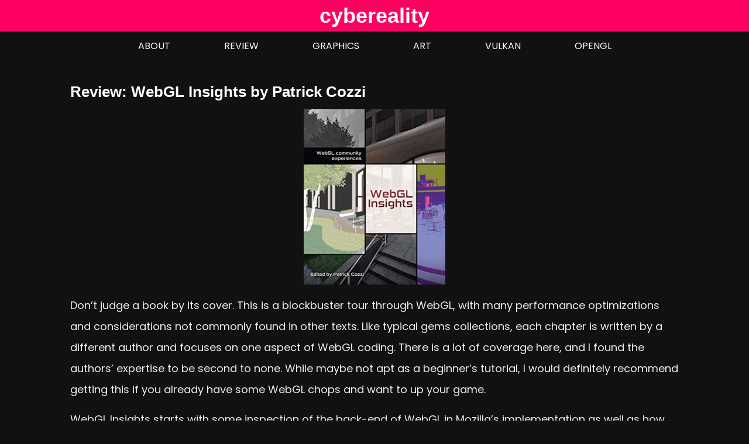

--- FILE ---
content_type: text/html; charset=UTF-8
request_url: https://cybereality.com/review-webgl-insights-by-patrick-cozzi/
body_size: 14461
content:
<!doctype html>
<html lang="en-US">
<head>
    <meta charset="UTF-8">
    <meta name="viewport" content="width=device-width, initial-scale=1">
    <link rel="profile" href="https://gmpg.org/xfn/11">
	
	<link rel="icon" type="image/png" href="/favicon-96x96.png" sizes="96x96" />
	<link rel="icon" type="image/svg+xml" href="/favicon.svg" />
	<link rel="shortcut icon" href="/favicon.ico" />
	<link rel="apple-touch-icon" sizes="180x180" href="/apple-touch-icon.png" />
	<meta name="apple-mobile-web-app-title" content="cybereality" />
	<link rel="manifest" href="/site.webmanifest" />

    <meta name='robots' content='index, follow, max-image-preview:large, max-snippet:-1, max-video-preview:-1' />

	<!-- This site is optimized with the Yoast SEO Premium plugin v26.5 (Yoast SEO v26.8) - https://yoast.com/product/yoast-seo-premium-wordpress/ -->
	<title>Review: WebGL Insights by Patrick Cozzi &#187; cybereality</title>
	<link rel="canonical" href="https://cybereality.com/review-webgl-insights-by-patrick-cozzi/" />
	<meta property="og:locale" content="en_US" />
	<meta property="og:type" content="article" />
	<meta property="og:title" content="Review: WebGL Insights by Patrick Cozzi" />
	<meta property="og:description" content="Don&#8217;t judge a book by its cover. This is a blockbuster tour through WebGL, with many performance optimizations and considerations not commonly found in other texts. Like typical gems collections, each chapter is written by a different author and focuses on one aspect of WebGL coding. There is" />
	<meta property="og:url" content="https://cybereality.com/review-webgl-insights-by-patrick-cozzi/" />
	<meta property="og:site_name" content="cybereality" />
	<meta property="article:published_time" content="2019-03-28T03:22:42+00:00" />
	<meta property="article:modified_time" content="2024-01-03T22:40:05+00:00" />
	<meta property="og:image" content="https://cybereality.com/wp-content/uploads/2019/03/WebGL_Insights_220.jpg" />
	<meta property="og:image:width" content="178" />
	<meta property="og:image:height" content="220" />
	<meta property="og:image:type" content="image/jpeg" />
	<meta name="author" content="cybereality" />
	<meta name="twitter:card" content="summary_large_image" />
	<meta name="twitter:label1" content="Written by" />
	<meta name="twitter:data1" content="cybereality" />
	<meta name="twitter:label2" content="Est. reading time" />
	<meta name="twitter:data2" content="2 minutes" />
	<script type="application/ld+json" class="yoast-schema-graph">{"@context":"https://schema.org","@graph":[{"@type":"Article","@id":"https://cybereality.com/review-webgl-insights-by-patrick-cozzi/#article","isPartOf":{"@id":"https://cybereality.com/review-webgl-insights-by-patrick-cozzi/"},"author":{"name":"cybereality","@id":"https://cybereality.com/#/schema/person/423a5cefc5e1c96c0f6781c3022cab48"},"headline":"Review: WebGL Insights by Patrick Cozzi","datePublished":"2019-03-28T03:22:42+00:00","dateModified":"2024-01-03T22:40:05+00:00","mainEntityOfPage":{"@id":"https://cybereality.com/review-webgl-insights-by-patrick-cozzi/"},"wordCount":255,"commentCount":0,"publisher":{"@id":"https://cybereality.com/#/schema/person/423a5cefc5e1c96c0f6781c3022cab48"},"image":{"@id":"https://cybereality.com/review-webgl-insights-by-patrick-cozzi/#primaryimage"},"thumbnailUrl":"https://cybereality.com/wp-content/uploads/2019/03/WebGL_Insights_220.jpg","articleSection":["Graphics","JavaScript","OpenGL","Review"],"inLanguage":"en-US"},{"@type":"WebPage","@id":"https://cybereality.com/review-webgl-insights-by-patrick-cozzi/","url":"https://cybereality.com/review-webgl-insights-by-patrick-cozzi/","name":"Review: WebGL Insights by Patrick Cozzi &#187; cybereality","isPartOf":{"@id":"https://cybereality.com/#website"},"primaryImageOfPage":{"@id":"https://cybereality.com/review-webgl-insights-by-patrick-cozzi/#primaryimage"},"image":{"@id":"https://cybereality.com/review-webgl-insights-by-patrick-cozzi/#primaryimage"},"thumbnailUrl":"https://cybereality.com/wp-content/uploads/2019/03/WebGL_Insights_220.jpg","datePublished":"2019-03-28T03:22:42+00:00","dateModified":"2024-01-03T22:40:05+00:00","breadcrumb":{"@id":"https://cybereality.com/review-webgl-insights-by-patrick-cozzi/#breadcrumb"},"inLanguage":"en-US","potentialAction":[{"@type":"ReadAction","target":["https://cybereality.com/review-webgl-insights-by-patrick-cozzi/"]}]},{"@type":"ImageObject","inLanguage":"en-US","@id":"https://cybereality.com/review-webgl-insights-by-patrick-cozzi/#primaryimage","url":"https://cybereality.com/wp-content/uploads/2019/03/WebGL_Insights_220.jpg","contentUrl":"https://cybereality.com/wp-content/uploads/2019/03/WebGL_Insights_220.jpg","width":178,"height":220},{"@type":"BreadcrumbList","@id":"https://cybereality.com/review-webgl-insights-by-patrick-cozzi/#breadcrumb","itemListElement":[{"@type":"ListItem","position":1,"name":"Home","item":"https://cybereality.com/"},{"@type":"ListItem","position":2,"name":"Review: WebGL Insights by Patrick Cozzi"}]},{"@type":"WebSite","@id":"https://cybereality.com/#website","url":"https://cybereality.com/","name":"cybereality","description":"the matrix was a documentary","publisher":{"@id":"https://cybereality.com/#/schema/person/423a5cefc5e1c96c0f6781c3022cab48"},"potentialAction":[{"@type":"SearchAction","target":{"@type":"EntryPoint","urlTemplate":"https://cybereality.com/?s={search_term_string}"},"query-input":{"@type":"PropertyValueSpecification","valueRequired":true,"valueName":"search_term_string"}}],"inLanguage":"en-US"},{"@type":["Person","Organization"],"@id":"https://cybereality.com/#/schema/person/423a5cefc5e1c96c0f6781c3022cab48","name":"cybereality","image":{"@type":"ImageObject","inLanguage":"en-US","@id":"https://cybereality.com/#/schema/person/image/","url":"https://cybereality.com/wp-content/uploads/2024/12/Look_Aside_512.png","contentUrl":"https://cybereality.com/wp-content/uploads/2024/12/Look_Aside_512.png","width":512,"height":512,"caption":"cybereality"},"logo":{"@id":"https://cybereality.com/#/schema/person/image/"},"url":"https://cybereality.com/author/cybereality/"}]}</script>
	<!-- / Yoast SEO Premium plugin. -->


<link rel='dns-prefetch' href='//fonts.googleapis.com' />
<link rel="alternate" type="application/rss+xml" title="cybereality &raquo; Feed" href="https://cybereality.com/feed/" />
<link rel="alternate" title="oEmbed (JSON)" type="application/json+oembed" href="https://cybereality.com/wp-json/oembed/1.0/embed?url=https%3A%2F%2Fcybereality.com%2Freview-webgl-insights-by-patrick-cozzi%2F" />
<link rel="alternate" title="oEmbed (XML)" type="text/xml+oembed" href="https://cybereality.com/wp-json/oembed/1.0/embed?url=https%3A%2F%2Fcybereality.com%2Freview-webgl-insights-by-patrick-cozzi%2F&#038;format=xml" />
		<!-- This site uses the Google Analytics by MonsterInsights plugin v9.11.1 - Using Analytics tracking - https://www.monsterinsights.com/ -->
							<script src="//www.googletagmanager.com/gtag/js?id=G-TC6Y18S31X"  data-cfasync="false" data-wpfc-render="false" type="text/javascript" async></script>
			<script data-cfasync="false" data-wpfc-render="false" type="text/javascript">
				var mi_version = '9.11.1';
				var mi_track_user = true;
				var mi_no_track_reason = '';
								var MonsterInsightsDefaultLocations = {"page_location":"https:\/\/cybereality.com\/review-webgl-insights-by-patrick-cozzi\/"};
								if ( typeof MonsterInsightsPrivacyGuardFilter === 'function' ) {
					var MonsterInsightsLocations = (typeof MonsterInsightsExcludeQuery === 'object') ? MonsterInsightsPrivacyGuardFilter( MonsterInsightsExcludeQuery ) : MonsterInsightsPrivacyGuardFilter( MonsterInsightsDefaultLocations );
				} else {
					var MonsterInsightsLocations = (typeof MonsterInsightsExcludeQuery === 'object') ? MonsterInsightsExcludeQuery : MonsterInsightsDefaultLocations;
				}

								var disableStrs = [
										'ga-disable-G-TC6Y18S31X',
									];

				/* Function to detect opted out users */
				function __gtagTrackerIsOptedOut() {
					for (var index = 0; index < disableStrs.length; index++) {
						if (document.cookie.indexOf(disableStrs[index] + '=true') > -1) {
							return true;
						}
					}

					return false;
				}

				/* Disable tracking if the opt-out cookie exists. */
				if (__gtagTrackerIsOptedOut()) {
					for (var index = 0; index < disableStrs.length; index++) {
						window[disableStrs[index]] = true;
					}
				}

				/* Opt-out function */
				function __gtagTrackerOptout() {
					for (var index = 0; index < disableStrs.length; index++) {
						document.cookie = disableStrs[index] + '=true; expires=Thu, 31 Dec 2099 23:59:59 UTC; path=/';
						window[disableStrs[index]] = true;
					}
				}

				if ('undefined' === typeof gaOptout) {
					function gaOptout() {
						__gtagTrackerOptout();
					}
				}
								window.dataLayer = window.dataLayer || [];

				window.MonsterInsightsDualTracker = {
					helpers: {},
					trackers: {},
				};
				if (mi_track_user) {
					function __gtagDataLayer() {
						dataLayer.push(arguments);
					}

					function __gtagTracker(type, name, parameters) {
						if (!parameters) {
							parameters = {};
						}

						if (parameters.send_to) {
							__gtagDataLayer.apply(null, arguments);
							return;
						}

						if (type === 'event') {
														parameters.send_to = monsterinsights_frontend.v4_id;
							var hookName = name;
							if (typeof parameters['event_category'] !== 'undefined') {
								hookName = parameters['event_category'] + ':' + name;
							}

							if (typeof MonsterInsightsDualTracker.trackers[hookName] !== 'undefined') {
								MonsterInsightsDualTracker.trackers[hookName](parameters);
							} else {
								__gtagDataLayer('event', name, parameters);
							}
							
						} else {
							__gtagDataLayer.apply(null, arguments);
						}
					}

					__gtagTracker('js', new Date());
					__gtagTracker('set', {
						'developer_id.dZGIzZG': true,
											});
					if ( MonsterInsightsLocations.page_location ) {
						__gtagTracker('set', MonsterInsightsLocations);
					}
										__gtagTracker('config', 'G-TC6Y18S31X', {"forceSSL":"true","link_attribution":"true"} );
										window.gtag = __gtagTracker;										(function () {
						/* https://developers.google.com/analytics/devguides/collection/analyticsjs/ */
						/* ga and __gaTracker compatibility shim. */
						var noopfn = function () {
							return null;
						};
						var newtracker = function () {
							return new Tracker();
						};
						var Tracker = function () {
							return null;
						};
						var p = Tracker.prototype;
						p.get = noopfn;
						p.set = noopfn;
						p.send = function () {
							var args = Array.prototype.slice.call(arguments);
							args.unshift('send');
							__gaTracker.apply(null, args);
						};
						var __gaTracker = function () {
							var len = arguments.length;
							if (len === 0) {
								return;
							}
							var f = arguments[len - 1];
							if (typeof f !== 'object' || f === null || typeof f.hitCallback !== 'function') {
								if ('send' === arguments[0]) {
									var hitConverted, hitObject = false, action;
									if ('event' === arguments[1]) {
										if ('undefined' !== typeof arguments[3]) {
											hitObject = {
												'eventAction': arguments[3],
												'eventCategory': arguments[2],
												'eventLabel': arguments[4],
												'value': arguments[5] ? arguments[5] : 1,
											}
										}
									}
									if ('pageview' === arguments[1]) {
										if ('undefined' !== typeof arguments[2]) {
											hitObject = {
												'eventAction': 'page_view',
												'page_path': arguments[2],
											}
										}
									}
									if (typeof arguments[2] === 'object') {
										hitObject = arguments[2];
									}
									if (typeof arguments[5] === 'object') {
										Object.assign(hitObject, arguments[5]);
									}
									if ('undefined' !== typeof arguments[1].hitType) {
										hitObject = arguments[1];
										if ('pageview' === hitObject.hitType) {
											hitObject.eventAction = 'page_view';
										}
									}
									if (hitObject) {
										action = 'timing' === arguments[1].hitType ? 'timing_complete' : hitObject.eventAction;
										hitConverted = mapArgs(hitObject);
										__gtagTracker('event', action, hitConverted);
									}
								}
								return;
							}

							function mapArgs(args) {
								var arg, hit = {};
								var gaMap = {
									'eventCategory': 'event_category',
									'eventAction': 'event_action',
									'eventLabel': 'event_label',
									'eventValue': 'event_value',
									'nonInteraction': 'non_interaction',
									'timingCategory': 'event_category',
									'timingVar': 'name',
									'timingValue': 'value',
									'timingLabel': 'event_label',
									'page': 'page_path',
									'location': 'page_location',
									'title': 'page_title',
									'referrer' : 'page_referrer',
								};
								for (arg in args) {
																		if (!(!args.hasOwnProperty(arg) || !gaMap.hasOwnProperty(arg))) {
										hit[gaMap[arg]] = args[arg];
									} else {
										hit[arg] = args[arg];
									}
								}
								return hit;
							}

							try {
								f.hitCallback();
							} catch (ex) {
							}
						};
						__gaTracker.create = newtracker;
						__gaTracker.getByName = newtracker;
						__gaTracker.getAll = function () {
							return [];
						};
						__gaTracker.remove = noopfn;
						__gaTracker.loaded = true;
						window['__gaTracker'] = __gaTracker;
					})();
									} else {
										console.log("");
					(function () {
						function __gtagTracker() {
							return null;
						}

						window['__gtagTracker'] = __gtagTracker;
						window['gtag'] = __gtagTracker;
					})();
									}
			</script>
							<!-- / Google Analytics by MonsterInsights -->
		<style id='wp-img-auto-sizes-contain-inline-css' type='text/css'>
img:is([sizes=auto i],[sizes^="auto," i]){contain-intrinsic-size:3000px 1500px}
/*# sourceURL=wp-img-auto-sizes-contain-inline-css */
</style>

<style id='wp-emoji-styles-inline-css' type='text/css'>

	img.wp-smiley, img.emoji {
		display: inline !important;
		border: none !important;
		box-shadow: none !important;
		height: 1em !important;
		width: 1em !important;
		margin: 0 0.07em !important;
		vertical-align: -0.1em !important;
		background: none !important;
		padding: 0 !important;
	}
/*# sourceURL=wp-emoji-styles-inline-css */
</style>
<link rel='stylesheet' id='wp-block-library-css' href='https://cybereality.com/wp-includes/css/dist/block-library/style.min.css?ver=6.9' type='text/css' media='all' />
<style id='wp-block-image-inline-css' type='text/css'>
.wp-block-image>a,.wp-block-image>figure>a{display:inline-block}.wp-block-image img{box-sizing:border-box;height:auto;max-width:100%;vertical-align:bottom}@media not (prefers-reduced-motion){.wp-block-image img.hide{visibility:hidden}.wp-block-image img.show{animation:show-content-image .4s}}.wp-block-image[style*=border-radius] img,.wp-block-image[style*=border-radius]>a{border-radius:inherit}.wp-block-image.has-custom-border img{box-sizing:border-box}.wp-block-image.aligncenter{text-align:center}.wp-block-image.alignfull>a,.wp-block-image.alignwide>a{width:100%}.wp-block-image.alignfull img,.wp-block-image.alignwide img{height:auto;width:100%}.wp-block-image .aligncenter,.wp-block-image .alignleft,.wp-block-image .alignright,.wp-block-image.aligncenter,.wp-block-image.alignleft,.wp-block-image.alignright{display:table}.wp-block-image .aligncenter>figcaption,.wp-block-image .alignleft>figcaption,.wp-block-image .alignright>figcaption,.wp-block-image.aligncenter>figcaption,.wp-block-image.alignleft>figcaption,.wp-block-image.alignright>figcaption{caption-side:bottom;display:table-caption}.wp-block-image .alignleft{float:left;margin:.5em 1em .5em 0}.wp-block-image .alignright{float:right;margin:.5em 0 .5em 1em}.wp-block-image .aligncenter{margin-left:auto;margin-right:auto}.wp-block-image :where(figcaption){margin-bottom:1em;margin-top:.5em}.wp-block-image.is-style-circle-mask img{border-radius:9999px}@supports ((-webkit-mask-image:none) or (mask-image:none)) or (-webkit-mask-image:none){.wp-block-image.is-style-circle-mask img{border-radius:0;-webkit-mask-image:url('data:image/svg+xml;utf8,<svg viewBox="0 0 100 100" xmlns="http://www.w3.org/2000/svg"><circle cx="50" cy="50" r="50"/></svg>');mask-image:url('data:image/svg+xml;utf8,<svg viewBox="0 0 100 100" xmlns="http://www.w3.org/2000/svg"><circle cx="50" cy="50" r="50"/></svg>');mask-mode:alpha;-webkit-mask-position:center;mask-position:center;-webkit-mask-repeat:no-repeat;mask-repeat:no-repeat;-webkit-mask-size:contain;mask-size:contain}}:root :where(.wp-block-image.is-style-rounded img,.wp-block-image .is-style-rounded img){border-radius:9999px}.wp-block-image figure{margin:0}.wp-lightbox-container{display:flex;flex-direction:column;position:relative}.wp-lightbox-container img{cursor:zoom-in}.wp-lightbox-container img:hover+button{opacity:1}.wp-lightbox-container button{align-items:center;backdrop-filter:blur(16px) saturate(180%);background-color:#5a5a5a40;border:none;border-radius:4px;cursor:zoom-in;display:flex;height:20px;justify-content:center;opacity:0;padding:0;position:absolute;right:16px;text-align:center;top:16px;width:20px;z-index:100}@media not (prefers-reduced-motion){.wp-lightbox-container button{transition:opacity .2s ease}}.wp-lightbox-container button:focus-visible{outline:3px auto #5a5a5a40;outline:3px auto -webkit-focus-ring-color;outline-offset:3px}.wp-lightbox-container button:hover{cursor:pointer;opacity:1}.wp-lightbox-container button:focus{opacity:1}.wp-lightbox-container button:focus,.wp-lightbox-container button:hover,.wp-lightbox-container button:not(:hover):not(:active):not(.has-background){background-color:#5a5a5a40;border:none}.wp-lightbox-overlay{box-sizing:border-box;cursor:zoom-out;height:100vh;left:0;overflow:hidden;position:fixed;top:0;visibility:hidden;width:100%;z-index:100000}.wp-lightbox-overlay .close-button{align-items:center;cursor:pointer;display:flex;justify-content:center;min-height:40px;min-width:40px;padding:0;position:absolute;right:calc(env(safe-area-inset-right) + 16px);top:calc(env(safe-area-inset-top) + 16px);z-index:5000000}.wp-lightbox-overlay .close-button:focus,.wp-lightbox-overlay .close-button:hover,.wp-lightbox-overlay .close-button:not(:hover):not(:active):not(.has-background){background:none;border:none}.wp-lightbox-overlay .lightbox-image-container{height:var(--wp--lightbox-container-height);left:50%;overflow:hidden;position:absolute;top:50%;transform:translate(-50%,-50%);transform-origin:top left;width:var(--wp--lightbox-container-width);z-index:9999999999}.wp-lightbox-overlay .wp-block-image{align-items:center;box-sizing:border-box;display:flex;height:100%;justify-content:center;margin:0;position:relative;transform-origin:0 0;width:100%;z-index:3000000}.wp-lightbox-overlay .wp-block-image img{height:var(--wp--lightbox-image-height);min-height:var(--wp--lightbox-image-height);min-width:var(--wp--lightbox-image-width);width:var(--wp--lightbox-image-width)}.wp-lightbox-overlay .wp-block-image figcaption{display:none}.wp-lightbox-overlay button{background:none;border:none}.wp-lightbox-overlay .scrim{background-color:#fff;height:100%;opacity:.9;position:absolute;width:100%;z-index:2000000}.wp-lightbox-overlay.active{visibility:visible}@media not (prefers-reduced-motion){.wp-lightbox-overlay.active{animation:turn-on-visibility .25s both}.wp-lightbox-overlay.active img{animation:turn-on-visibility .35s both}.wp-lightbox-overlay.show-closing-animation:not(.active){animation:turn-off-visibility .35s both}.wp-lightbox-overlay.show-closing-animation:not(.active) img{animation:turn-off-visibility .25s both}.wp-lightbox-overlay.zoom.active{animation:none;opacity:1;visibility:visible}.wp-lightbox-overlay.zoom.active .lightbox-image-container{animation:lightbox-zoom-in .4s}.wp-lightbox-overlay.zoom.active .lightbox-image-container img{animation:none}.wp-lightbox-overlay.zoom.active .scrim{animation:turn-on-visibility .4s forwards}.wp-lightbox-overlay.zoom.show-closing-animation:not(.active){animation:none}.wp-lightbox-overlay.zoom.show-closing-animation:not(.active) .lightbox-image-container{animation:lightbox-zoom-out .4s}.wp-lightbox-overlay.zoom.show-closing-animation:not(.active) .lightbox-image-container img{animation:none}.wp-lightbox-overlay.zoom.show-closing-animation:not(.active) .scrim{animation:turn-off-visibility .4s forwards}}@keyframes show-content-image{0%{visibility:hidden}99%{visibility:hidden}to{visibility:visible}}@keyframes turn-on-visibility{0%{opacity:0}to{opacity:1}}@keyframes turn-off-visibility{0%{opacity:1;visibility:visible}99%{opacity:0;visibility:visible}to{opacity:0;visibility:hidden}}@keyframes lightbox-zoom-in{0%{transform:translate(calc((-100vw + var(--wp--lightbox-scrollbar-width))/2 + var(--wp--lightbox-initial-left-position)),calc(-50vh + var(--wp--lightbox-initial-top-position))) scale(var(--wp--lightbox-scale))}to{transform:translate(-50%,-50%) scale(1)}}@keyframes lightbox-zoom-out{0%{transform:translate(-50%,-50%) scale(1);visibility:visible}99%{visibility:visible}to{transform:translate(calc((-100vw + var(--wp--lightbox-scrollbar-width))/2 + var(--wp--lightbox-initial-left-position)),calc(-50vh + var(--wp--lightbox-initial-top-position))) scale(var(--wp--lightbox-scale));visibility:hidden}}
/*# sourceURL=https://cybereality.com/wp-includes/blocks/image/style.min.css */
</style>
<style id='wp-block-image-theme-inline-css' type='text/css'>
:root :where(.wp-block-image figcaption){color:#555;font-size:13px;text-align:center}.is-dark-theme :root :where(.wp-block-image figcaption){color:#ffffffa6}.wp-block-image{margin:0 0 1em}
/*# sourceURL=https://cybereality.com/wp-includes/blocks/image/theme.min.css */
</style>
<style id='global-styles-inline-css' type='text/css'>
:root{--wp--preset--aspect-ratio--square: 1;--wp--preset--aspect-ratio--4-3: 4/3;--wp--preset--aspect-ratio--3-4: 3/4;--wp--preset--aspect-ratio--3-2: 3/2;--wp--preset--aspect-ratio--2-3: 2/3;--wp--preset--aspect-ratio--16-9: 16/9;--wp--preset--aspect-ratio--9-16: 9/16;--wp--preset--color--black: #000000;--wp--preset--color--cyan-bluish-gray: #abb8c3;--wp--preset--color--white: #ffffff;--wp--preset--color--pale-pink: #f78da7;--wp--preset--color--vivid-red: #cf2e2e;--wp--preset--color--luminous-vivid-orange: #ff6900;--wp--preset--color--luminous-vivid-amber: #fcb900;--wp--preset--color--light-green-cyan: #7bdcb5;--wp--preset--color--vivid-green-cyan: #00d084;--wp--preset--color--pale-cyan-blue: #8ed1fc;--wp--preset--color--vivid-cyan-blue: #0693e3;--wp--preset--color--vivid-purple: #9b51e0;--wp--preset--gradient--vivid-cyan-blue-to-vivid-purple: linear-gradient(135deg,rgb(6,147,227) 0%,rgb(155,81,224) 100%);--wp--preset--gradient--light-green-cyan-to-vivid-green-cyan: linear-gradient(135deg,rgb(122,220,180) 0%,rgb(0,208,130) 100%);--wp--preset--gradient--luminous-vivid-amber-to-luminous-vivid-orange: linear-gradient(135deg,rgb(252,185,0) 0%,rgb(255,105,0) 100%);--wp--preset--gradient--luminous-vivid-orange-to-vivid-red: linear-gradient(135deg,rgb(255,105,0) 0%,rgb(207,46,46) 100%);--wp--preset--gradient--very-light-gray-to-cyan-bluish-gray: linear-gradient(135deg,rgb(238,238,238) 0%,rgb(169,184,195) 100%);--wp--preset--gradient--cool-to-warm-spectrum: linear-gradient(135deg,rgb(74,234,220) 0%,rgb(151,120,209) 20%,rgb(207,42,186) 40%,rgb(238,44,130) 60%,rgb(251,105,98) 80%,rgb(254,248,76) 100%);--wp--preset--gradient--blush-light-purple: linear-gradient(135deg,rgb(255,206,236) 0%,rgb(152,150,240) 100%);--wp--preset--gradient--blush-bordeaux: linear-gradient(135deg,rgb(254,205,165) 0%,rgb(254,45,45) 50%,rgb(107,0,62) 100%);--wp--preset--gradient--luminous-dusk: linear-gradient(135deg,rgb(255,203,112) 0%,rgb(199,81,192) 50%,rgb(65,88,208) 100%);--wp--preset--gradient--pale-ocean: linear-gradient(135deg,rgb(255,245,203) 0%,rgb(182,227,212) 50%,rgb(51,167,181) 100%);--wp--preset--gradient--electric-grass: linear-gradient(135deg,rgb(202,248,128) 0%,rgb(113,206,126) 100%);--wp--preset--gradient--midnight: linear-gradient(135deg,rgb(2,3,129) 0%,rgb(40,116,252) 100%);--wp--preset--font-size--small: 16px;--wp--preset--font-size--medium: 20px;--wp--preset--font-size--large: 25px;--wp--preset--font-size--x-large: 42px;--wp--preset--font-size--larger: 35px;--wp--preset--spacing--20: 0.44rem;--wp--preset--spacing--30: 0.67rem;--wp--preset--spacing--40: 1rem;--wp--preset--spacing--50: 1.5rem;--wp--preset--spacing--60: 2.25rem;--wp--preset--spacing--70: 3.38rem;--wp--preset--spacing--80: 5.06rem;--wp--preset--shadow--natural: 6px 6px 9px rgba(0, 0, 0, 0.2);--wp--preset--shadow--deep: 12px 12px 50px rgba(0, 0, 0, 0.4);--wp--preset--shadow--sharp: 6px 6px 0px rgba(0, 0, 0, 0.2);--wp--preset--shadow--outlined: 6px 6px 0px -3px rgb(255, 255, 255), 6px 6px rgb(0, 0, 0);--wp--preset--shadow--crisp: 6px 6px 0px rgb(0, 0, 0);}:where(.is-layout-flex){gap: 0.5em;}:where(.is-layout-grid){gap: 0.5em;}body .is-layout-flex{display: flex;}.is-layout-flex{flex-wrap: wrap;align-items: center;}.is-layout-flex > :is(*, div){margin: 0;}body .is-layout-grid{display: grid;}.is-layout-grid > :is(*, div){margin: 0;}:where(.wp-block-columns.is-layout-flex){gap: 2em;}:where(.wp-block-columns.is-layout-grid){gap: 2em;}:where(.wp-block-post-template.is-layout-flex){gap: 1.25em;}:where(.wp-block-post-template.is-layout-grid){gap: 1.25em;}.has-black-color{color: var(--wp--preset--color--black) !important;}.has-cyan-bluish-gray-color{color: var(--wp--preset--color--cyan-bluish-gray) !important;}.has-white-color{color: var(--wp--preset--color--white) !important;}.has-pale-pink-color{color: var(--wp--preset--color--pale-pink) !important;}.has-vivid-red-color{color: var(--wp--preset--color--vivid-red) !important;}.has-luminous-vivid-orange-color{color: var(--wp--preset--color--luminous-vivid-orange) !important;}.has-luminous-vivid-amber-color{color: var(--wp--preset--color--luminous-vivid-amber) !important;}.has-light-green-cyan-color{color: var(--wp--preset--color--light-green-cyan) !important;}.has-vivid-green-cyan-color{color: var(--wp--preset--color--vivid-green-cyan) !important;}.has-pale-cyan-blue-color{color: var(--wp--preset--color--pale-cyan-blue) !important;}.has-vivid-cyan-blue-color{color: var(--wp--preset--color--vivid-cyan-blue) !important;}.has-vivid-purple-color{color: var(--wp--preset--color--vivid-purple) !important;}.has-black-background-color{background-color: var(--wp--preset--color--black) !important;}.has-cyan-bluish-gray-background-color{background-color: var(--wp--preset--color--cyan-bluish-gray) !important;}.has-white-background-color{background-color: var(--wp--preset--color--white) !important;}.has-pale-pink-background-color{background-color: var(--wp--preset--color--pale-pink) !important;}.has-vivid-red-background-color{background-color: var(--wp--preset--color--vivid-red) !important;}.has-luminous-vivid-orange-background-color{background-color: var(--wp--preset--color--luminous-vivid-orange) !important;}.has-luminous-vivid-amber-background-color{background-color: var(--wp--preset--color--luminous-vivid-amber) !important;}.has-light-green-cyan-background-color{background-color: var(--wp--preset--color--light-green-cyan) !important;}.has-vivid-green-cyan-background-color{background-color: var(--wp--preset--color--vivid-green-cyan) !important;}.has-pale-cyan-blue-background-color{background-color: var(--wp--preset--color--pale-cyan-blue) !important;}.has-vivid-cyan-blue-background-color{background-color: var(--wp--preset--color--vivid-cyan-blue) !important;}.has-vivid-purple-background-color{background-color: var(--wp--preset--color--vivid-purple) !important;}.has-black-border-color{border-color: var(--wp--preset--color--black) !important;}.has-cyan-bluish-gray-border-color{border-color: var(--wp--preset--color--cyan-bluish-gray) !important;}.has-white-border-color{border-color: var(--wp--preset--color--white) !important;}.has-pale-pink-border-color{border-color: var(--wp--preset--color--pale-pink) !important;}.has-vivid-red-border-color{border-color: var(--wp--preset--color--vivid-red) !important;}.has-luminous-vivid-orange-border-color{border-color: var(--wp--preset--color--luminous-vivid-orange) !important;}.has-luminous-vivid-amber-border-color{border-color: var(--wp--preset--color--luminous-vivid-amber) !important;}.has-light-green-cyan-border-color{border-color: var(--wp--preset--color--light-green-cyan) !important;}.has-vivid-green-cyan-border-color{border-color: var(--wp--preset--color--vivid-green-cyan) !important;}.has-pale-cyan-blue-border-color{border-color: var(--wp--preset--color--pale-cyan-blue) !important;}.has-vivid-cyan-blue-border-color{border-color: var(--wp--preset--color--vivid-cyan-blue) !important;}.has-vivid-purple-border-color{border-color: var(--wp--preset--color--vivid-purple) !important;}.has-vivid-cyan-blue-to-vivid-purple-gradient-background{background: var(--wp--preset--gradient--vivid-cyan-blue-to-vivid-purple) !important;}.has-light-green-cyan-to-vivid-green-cyan-gradient-background{background: var(--wp--preset--gradient--light-green-cyan-to-vivid-green-cyan) !important;}.has-luminous-vivid-amber-to-luminous-vivid-orange-gradient-background{background: var(--wp--preset--gradient--luminous-vivid-amber-to-luminous-vivid-orange) !important;}.has-luminous-vivid-orange-to-vivid-red-gradient-background{background: var(--wp--preset--gradient--luminous-vivid-orange-to-vivid-red) !important;}.has-very-light-gray-to-cyan-bluish-gray-gradient-background{background: var(--wp--preset--gradient--very-light-gray-to-cyan-bluish-gray) !important;}.has-cool-to-warm-spectrum-gradient-background{background: var(--wp--preset--gradient--cool-to-warm-spectrum) !important;}.has-blush-light-purple-gradient-background{background: var(--wp--preset--gradient--blush-light-purple) !important;}.has-blush-bordeaux-gradient-background{background: var(--wp--preset--gradient--blush-bordeaux) !important;}.has-luminous-dusk-gradient-background{background: var(--wp--preset--gradient--luminous-dusk) !important;}.has-pale-ocean-gradient-background{background: var(--wp--preset--gradient--pale-ocean) !important;}.has-electric-grass-gradient-background{background: var(--wp--preset--gradient--electric-grass) !important;}.has-midnight-gradient-background{background: var(--wp--preset--gradient--midnight) !important;}.has-small-font-size{font-size: var(--wp--preset--font-size--small) !important;}.has-medium-font-size{font-size: var(--wp--preset--font-size--medium) !important;}.has-large-font-size{font-size: var(--wp--preset--font-size--large) !important;}.has-x-large-font-size{font-size: var(--wp--preset--font-size--x-large) !important;}
/*# sourceURL=global-styles-inline-css */
</style>

<style id='classic-theme-styles-inline-css' type='text/css'>
/*! This file is auto-generated */
.wp-block-button__link{color:#fff;background-color:#32373c;border-radius:9999px;box-shadow:none;text-decoration:none;padding:calc(.667em + 2px) calc(1.333em + 2px);font-size:1.125em}.wp-block-file__button{background:#32373c;color:#fff;text-decoration:none}
/*# sourceURL=/wp-includes/css/classic-themes.min.css */
</style>
<link rel='stylesheet' id='related-posts-by-taxonomy-css' href='https://cybereality.com/wp-content/plugins/related-posts-by-taxonomy/includes/assets/css/styles.css?ver=6.9' type='text/css' media='all' />
<link rel='stylesheet' id='gist-style-css' href='https://cybereality.com/wp-content/themes/gist/style.css?ver=6.9' type='text/css' media='all' />
<style id='gist-style-inline-css' type='text/css'>
body { font-family: Poppins; }body { font-size: 18px; }body { line-height : 2; }.breadcrumbs span.breadcrumb, .nav-links a, .search-form input[type=submit], #toTop, .candid-pagination .page-numbers.current, .candid-pagination .page-numbers:hover  { background : #f3354a; }.search-form input.search-field, .sticky .p-15, .related-post-entries li, .candid-pagination .page-numbers { border-color : #f3354a; }.error-404 h1, .no-results h1, a, a:visited, .related-post-entries .title:hover, .entry-title a:hover, .featured-post-title a:hover, .entry-meta.entry-category a,.widget li a:hover, .widget h1 a:hover, .widget h2 a:hover, .widget h3 a:hover, .site-title a, .site-title a:visited, .main-navigation ul li a:hover { color : #f3354a; }.btn-primary { border: 2px solid #f3354a;}
/*# sourceURL=gist-style-inline-css */
</style>
<link rel='stylesheet' id='blog-cycle-style-css' href='https://cybereality.com/wp-content/themes/blog-cycle/style.css?ver=6.9' type='text/css' media='all' />
<style id='blog-cycle-style-inline-css' type='text/css'>
h1, h2, h3, h4, h5, h6, .site-title { font-family: Lora, sans-serif; }
/*# sourceURL=blog-cycle-style-inline-css */
</style>
<link rel='stylesheet' id='blog-cycle-googleapis-css' href='//fonts.googleapis.com/css?family=Lora' type='text/css' media='' />
<link rel='stylesheet' id='gist-googleapis-css' href='//fonts.googleapis.com/css?family=Poppins&#038;ver=6.9' type='text/css' media='all' />
<link rel='stylesheet' id='gist-google-fonts-css' href='//fonts.googleapis.com/css?family=Oswald&#038;ver=6.9' type='text/css' media='all' />
<link rel='stylesheet' id='font-awesome-css' href='https://cybereality.com/wp-content/themes/gist/candidthemes/assets/framework/Font-Awesome/css/font-awesome.min.css?ver=4.7.0' type='text/css' media='all' />
<link rel='stylesheet' id='enlighterjs-css' href='https://cybereality.com/wp-content/plugins/enlighter/cache/enlighterjs.min.css?ver=EqxxMnpWuGxGxhq' type='text/css' media='all' />
<link rel='stylesheet' id='wp-block-paragraph-css' href='https://cybereality.com/wp-includes/blocks/paragraph/style.min.css?ver=6.9' type='text/css' media='all' />
<!--n2css--><!--n2js--><script type="text/javascript" src="https://cybereality.com/wp-content/plugins/google-analytics-for-wordpress/assets/js/frontend-gtag.min.js?ver=9.11.1" id="monsterinsights-frontend-script-js" async="async" data-wp-strategy="async"></script>
<script data-cfasync="false" data-wpfc-render="false" type="text/javascript" id='monsterinsights-frontend-script-js-extra'>/* <![CDATA[ */
var monsterinsights_frontend = {"js_events_tracking":"true","download_extensions":"doc,pdf,ppt,zip,xls,docx,pptx,xlsx","inbound_paths":"[{\"path\":\"\\\/go\\\/\",\"label\":\"affiliate\"},{\"path\":\"\\\/recommend\\\/\",\"label\":\"affiliate\"}]","home_url":"https:\/\/cybereality.com","hash_tracking":"false","v4_id":"G-TC6Y18S31X"};/* ]]> */
</script>
<script type="text/javascript" src="https://cybereality.com/wp-includes/js/jquery/jquery.min.js?ver=3.7.1" id="jquery-core-js"></script>
<script type="text/javascript" src="https://cybereality.com/wp-includes/js/jquery/jquery-migrate.min.js?ver=3.4.1" id="jquery-migrate-js"></script>
<link rel="https://api.w.org/" href="https://cybereality.com/wp-json/" /><link rel="alternate" title="JSON" type="application/json" href="https://cybereality.com/wp-json/wp/v2/posts/1190" /><link rel="EditURI" type="application/rsd+xml" title="RSD" href="https://cybereality.com/xmlrpc.php?rsd" />
<meta name="generator" content="WordPress 6.9" />
<link rel='shortlink' href='https://cybereality.com/?p=1190' />
<style type="text/css" id="custom-background-css">
body.custom-background { background-color: #ffffff; }
</style>
	<link rel="icon" href="https://cybereality.com/wp-content/uploads/2024/12/cropped-Look_Aside_512_Round-32x32.png" sizes="32x32" />
<link rel="icon" href="https://cybereality.com/wp-content/uploads/2024/12/cropped-Look_Aside_512_Round-192x192.png" sizes="192x192" />
<link rel="apple-touch-icon" href="https://cybereality.com/wp-content/uploads/2024/12/cropped-Look_Aside_512_Round-180x180.png" />
<meta name="msapplication-TileImage" content="https://cybereality.com/wp-content/uploads/2024/12/cropped-Look_Aside_512_Round-270x270.png" />
		<style type="text/css" id="wp-custom-css">
			 .entry-title, .entry-title a {
	font-size: 26px;
	color: #ffffff !important;
}

.container-inner {
  max-width: 1100px;
}

.widget-title {
	color: #ffffff;
}

.flex-control-nav li a:hover {
	background-color: #ffffff !important;
}

.flex-control-paging li a {
	background: #ececec !important;
}

.flex-control-paging li a.flex-active {
	background: #ff0062 !important;
}

.metaslider .flexslider .flex-direction-nav a {
	background-image: url(https://cybereality.com/wp-content/plugins/ml-slider/assets/metaslider/bg_direction_nav.png) !important;
	width: 28px !important;
	height: 28px !important;
}

.metaslider .flex-direction-nav .flex-next {
	background-position: -29px 0px !important;
}

.widget-title::after {
	background: #ffffff !important;
}

.entry-header {
	padding-bottom: 10px;
}

.entry-footer .btn-primary{
	font-size: 16px;
}

.entry-content {
	min-width: 240px;
}

h1, h2, h3, h4, h5, h6, .site-title {
	font-family: Ubuntu, sans-serif;
}

body {
	color: #ececec;
}

body.custom-background, .site-title{
	background: #111111;
	background-color: #111111;
}

.post {
	background: #111111;
}

section#search-2.widget.widget_search {
	background-color: #111111;
	display: none;
}

h1.site-title {
	background: #111111;
	color: #111111;
}

.site-title {
	background: #ff006200 !important;
	line-height: 1.5 !important;
}

.site-title a {
	color: #ffffff !important;
}

.site-title a:hover {
	color: #ffffff !important;
}

.site-description {
	color: #111111 !important;
	display: none;
	height: 0px;
}

.menu-toggle {
	background: #111111;
	border: 0px;
	top:22px;
}

.menu-toggle:hover {
    background: #111111 !important;
    color: #fff;
}

article, #comments {
	background: #111111;
}

a {
	color: #ffffff !important;
}

.nav-menu a {
	color: #ffffff !important;
}

.nav-menu {
	padding-top:2px;
}
.nav-menu a:hover {
	color: #ff0062 !important;
}

.menu-navigation-container {
	padding-top:34px;
}

a:hover {
	color: #ff0062 !important;
	background: #11111100 !important;
}

.btn-primary:hover {
	background-color: #111111;
}

.nav-links a {
	border: solid #ff0062 1px;
	color: #FFFFFF !important;
}

.nav-links a:hover {
	border: solid #ffffff 1px;
	color: #ffffff !important;
}

header .site-branding {
	background: #ff0062;
}

.site-title {
	background: #ff0062;
}

.top-footer {
	background: #111111;
}

.site-info {
	background: #ff0062;
}

.fa {
	color: #ffffff !important;
}

.go-to-top:hover {
	background: #ff0062 !important;
}
.breadcrumbs span.breadcrumb, .nav-links a, .search-form input[type="submit"], #toTop, .candid-pagination .page-numbers.current, .candid-pagination {
	background: #ff0062;
	border: solid #ff0062 1px;
}

.trail-item a:hover {
	background: #FFFFFF;
}

.trail-item a:visited {
	color: #ff0062;
}

.trail-item a:hover {
	color: #333;
}

.btn-primary:hover {
	color: #ff0062;
}

.menu-toggle:hover {
	background-color: #ff0062;
}

.search-form input.search-field {
	border-color: #ff0062 !important;
	outline-color: #ff0062 !important;
}

footer.site-footer, footer .site-info {
	color: #ffffff;
}

footer.site-footer a {
	opacity: 1.0;
}

input:focus {
	outline: none !important;
	border-color: #ff0062 !important;
	outline-color: #ff0062 !important;
}

img.left-image {
	width: inherit;
}

input[type="submit"] {
	background: #ff0062 !important;
}

.site-branding .container-inner {
	padding: 0px;
	height: 54px;
	margin-top: 0px;
}


div.breadcrumbs.breadcrumbs {
	margin-bottom: -4px;
}

ul.menu {
	margin-top: -28px;
	margin-bottom: -5px;
}

.main-navigation {
	margin-top: -16px;
}

.main-navigation ul {
    text-align: center;
}

.gallery-item a {
	color: #ffffff !important;
}

@media screen and (min-width: 768px) {
	.menu.nav-menu { 
		display: flex !important;
		width: min-content;
		margin-left: auto;
  	margin-right: auto;
	}
	
	.menu-toggle {
		display: none;
	}
}

@media screen and (max-width: 767px) {
	.menu-toggle {
		margin-top: 0px !important;
		margin-left: auto;
  	margin-right: auto;
		margin-bottom: 0px;
		float: none;
	}
	
	img.alternate {
		display: block;
  	margin-left: auto;
		margin-right: auto;
		margin-bottom: 16px;
	}
}

.textwidget {
	text-align: center;
}

blockquote {
	border-left-color: #ff0062;
}

.top-footer {
    padding: 40px 0 10px 0;
}		</style>
		</head>

<body class="wp-singular post-template-default single single-post postid-1190 single-format-standard custom-background wp-embed-responsive wp-theme-gist wp-child-theme-blog-cycle metaslider-plugin ct-sticky-sidebar no-sidebar">
    <div id="page" class="site container-main">
        <a class="skip-link screen-reader-text" href="#content">Skip to content</a>

     <header id="masthead" class="site-header" role="banner">
            <div class="site-branding">
                <div class="container-inner">
                                                <p class="site-title"><a href="https://cybereality.com/"
                               rel="home">cybereality</a></p>
                                                           <p class="site-description">the matrix was a documentary</p>
                                                </div>
                </div>
                <!-- .site-branding -->

                <div class="container-inner">
                    <div id="mainnav-wrap">
                        <nav id="site-navigation" class="main-navigation" role="navigation">
                            <button class="menu-toggle" aria-controls="primary-menu" aria-expanded="false"><i
                                class="fa fa-bars"></i></button>
                                <div class="menu-navigation-container"><ul id="primary-menu" class="menu"><li id="menu-item-1803" class="menu-item menu-item-type-post_type menu-item-object-page menu-item-1803"><a href="https://cybereality.com/this-is-cybereality/">About</a></li>
<li id="menu-item-1805" class="menu-item menu-item-type-taxonomy menu-item-object-category current-post-ancestor current-menu-parent current-post-parent menu-item-1805"><a href="https://cybereality.com/category/review/">Review</a></li>
<li id="menu-item-1804" class="menu-item menu-item-type-taxonomy menu-item-object-category current-post-ancestor current-menu-parent current-post-parent menu-item-1804"><a href="https://cybereality.com/category/graphics/">Graphics</a></li>
<li id="menu-item-3027" class="menu-item menu-item-type-taxonomy menu-item-object-category menu-item-3027"><a href="https://cybereality.com/category/art/">Art</a></li>
<li id="menu-item-3034" class="menu-item menu-item-type-taxonomy menu-item-object-category menu-item-3034"><a href="https://cybereality.com/category/vulkan/">Vulkan</a></li>
<li id="menu-item-3035" class="menu-item menu-item-type-taxonomy menu-item-object-category current-post-ancestor current-menu-parent current-post-parent menu-item-3035"><a href="https://cybereality.com/category/opengl/">OpenGL</a></li>
</ul></div>                            </nav>
                            <!-- #site-navigation -->
                        </div>
                    </div>
                    <!-- .container-inner -->
                </header>                <!-- #masthead -->
                <div class="header-image-block">
                                    </div>

                <div id="content" class="site-content container-inner p-t-15">
	<div id="primary" class="content-area">
		<main id="main" class="site-main">
			<div class="breadcrumbs">
                            </div>
		
<article id="post-1190" class="post-1190 post type-post status-publish format-standard has-post-thumbnail hentry category-graphics category-javascript category-opengl category-review">
    <div class="p-15 ct-image-align clear">
        <div class="ct-featured-image">
                    </div>
        <div class="entry-content">
            <header class="entry-header">
                <h1 class="entry-title">Review: WebGL Insights by Patrick Cozzi</h1>    </header>
    <!-- .entry-header -->
    
<div class="wp-block-image"><figure class="aligncenter"><img fetchpriority="high" decoding="async" width="242" height="300" src="https://cybereality.com/wp-content/uploads/2019/10/WebGL_Insights-242x300.jpg" alt="" class="wp-image-1365" srcset="https://cybereality.com/wp-content/uploads/2019/10/WebGL_Insights-242x300.jpg 242w, https://cybereality.com/wp-content/uploads/2019/10/WebGL_Insights.jpg 352w" sizes="(max-width: 242px) 100vw, 242px" /></figure></div>



<p>Don&#8217;t judge a book by its cover. This is a blockbuster tour through WebGL, with many performance optimizations and considerations not commonly found in other texts. Like typical gems collections, each chapter is written by a different author and focuses on one aspect of WebGL coding. There is a lot of coverage here, and I found the authors&#8217; expertise to be second to none. While maybe not apt as a beginner&#8217;s tutorial, I would definitely recommend getting this if you already have some WebGL chops and want to up your game.</p>



<p>WebGL Insights starts with some inspection of the back-end of WebGL in Mozilla&#8217;s implementation as well as how ANGLE fits into the picture. A chapter on Emscripten and mobile optimization. Engine design from several different authors. Deferred and HDR image-based lighting. Finally ending with visualization and user interaction. While not everything here was immediately relevant for gaming, I did find lots of little nuggets of information dispersed throughout. </p>



<p>So overall a stellar book. I was kind of put off by the cover, but the reviews looked good and I recognized some of the authors, so I picked it up. Definitely a great book for anyone interested in WebGL coding, especially since this text covers optimization techniques not found elsewhere. As it is more of an intermediate to advanced resource, I would recommend reading a beginner&#8217;s book first if you are just starting in WebGL. Otherwise, you should definitely grab this one, well worth it.</p>

    <footer class="entry-footer">
        </footer>
<!-- .entry-footer -->
</div>
<!-- .entry-content -->
</div>
<!-- .p-15 -->
</article><!-- #post-1190 -->

	<nav class="navigation post-navigation" aria-label="Posts">
		<h2 class="screen-reader-text">Post navigation</h2>
		<div class="nav-links"><div class="nav-previous"><a href="https://cybereality.com/review-professional-webgl-programming-by-andreas-anyuru/" rel="prev">Review: Professional WebGL Programming: Developing 3D Graphics for the Web by Andreas Anyuru</a></div><div class="nav-next"><a href="https://cybereality.com/review-foundations-of-game-engine-development-volume-2-rendering-by-eric-lengyel/" rel="next">Review: Foundations of Game Engine Development, Volume 2: Rendering by Eric Lengyel</a></div></div>
	</nav>
		</main><!-- #main -->
	</div><!-- #primary -->


	</div><!-- #content -->

<footer id="colophon" class="site-footer">
    
        <div class="top-footer">
            <div class="container-inner">
                <div class="clearfix">
                                                <div class="ct-col-1">
                                <section id="related-posts-by-taxonomy-6" class="widget related_posts_by_taxonomy">
<h2 class="widget-title">Related Posts</h2>
<div id='rpbt-related-gallery-1' class='gallery related-gallery related-galleryid-1190 gallery-columns-3 gallery-size-gist-small-thumb'><figure class='gallery-item' role='group' aria-label='Review: Professional WebGL Programming: Developing 3D Graphics for the Web by Andreas Anyuru'>
			<div class='gallery-icon portrait'>
				<a href='https://cybereality.com/review-professional-webgl-programming-by-andreas-anyuru/'><img width="174" height="220" src="https://cybereality.com/wp-content/uploads/2019/01/ProWebGL_220-174x220.jpg" class="attachment-gist-small-thumb size-gist-small-thumb" alt="" aria-describedby="rpbt-related-gallery-1-1183" decoding="async" loading="lazy" /></a>
			</div>
				<figcaption class='wp-caption-text gallery-caption' id='rpbt-related-gallery-1-1183'>
				<a href="https://cybereality.com/review-professional-webgl-programming-by-andreas-anyuru/">Review: Professional WebGL Programming: Developing 3D Graphics for the Web by Andreas Anyuru</a>
				</figcaption></figure><figure class='gallery-item' role='group' aria-label='Review: Computer Graphics Programming in OpenGL with C++ by V. Scott Gordon'>
			<div class='gallery-icon landscape'>
				<a href='https://cybereality.com/review-computer-graphics-programming-in-opengl-with-c-by-v-scott-gordon/'><img width="350" height="220" src="https://cybereality.com/wp-content/uploads/2023/12/GL_CG_220.jpg" class="attachment-gist-small-thumb size-gist-small-thumb" alt="" aria-describedby="rpbt-related-gallery-1-2660" decoding="async" loading="lazy" srcset="https://cybereality.com/wp-content/uploads/2023/12/GL_CG_220.jpg 350w, https://cybereality.com/wp-content/uploads/2023/12/GL_CG_220-300x189.jpg 300w" sizes="auto, (max-width: 350px) 100vw, 350px" /></a>
			</div>
				<figcaption class='wp-caption-text gallery-caption' id='rpbt-related-gallery-1-2660'>
				<a href="https://cybereality.com/review-computer-graphics-programming-in-opengl-with-c-by-v-scott-gordon/">Review: Computer Graphics Programming in OpenGL with C++ by V. Scott Gordon</a>
				</figcaption></figure><figure class='gallery-item' role='group' aria-label='Review: Getting Started with OpenGL ES 3+ Programming by Hans de Ruiter'>
			<div class='gallery-icon landscape'>
				<a href='https://cybereality.com/review-getting-started-with-opengl-es-3-programming-by-hans-de-ruiter/'><img width="350" height="220" src="https://cybereality.com/wp-content/uploads/2023/06/GetStartGL_Hero-2-350x220.jpg" class="attachment-gist-small-thumb size-gist-small-thumb" alt="" aria-describedby="rpbt-related-gallery-1-2622" decoding="async" loading="lazy" /></a>
			</div>
				<figcaption class='wp-caption-text gallery-caption' id='rpbt-related-gallery-1-2622'>
				<a href="https://cybereality.com/review-getting-started-with-opengl-es-3-programming-by-hans-de-ruiter/">Review: Getting Started with OpenGL ES 3+ Programming by Hans de Ruiter</a>
				</figcaption></figure>
		</div>
</section><section id="search-4" class="widget widget_search"><form role="search" method="get" class="search-form" action="https://cybereality.com/">
				<label>
					<span class="screen-reader-text">Search for:</span>
					<input type="search" class="search-field" placeholder="Search &hellip;" value="" name="s" />
				</label>
				<input type="submit" class="search-submit" value="Search" />
			</form></section>                            </div>
                        

                </div>
            </div>
        </div>
    		<div class="site-info">
        			<span class="copy-right-text">Copyright &copy; 2026. All rights reserved.</span>
			<!-- edit by cyber, remove ad -->
			        <a id="toTop" class="go-to-top" href="#" title="Go to Top">
            <i class="fa fa-angle-double-up"></i>
        </a>
    		</div><!-- .site-info -->
	</footer><!-- #colophon -->
</div><!-- #page -->

<script type="speculationrules">
{"prefetch":[{"source":"document","where":{"and":[{"href_matches":"/*"},{"not":{"href_matches":["/wp-*.php","/wp-admin/*","/wp-content/uploads/*","/wp-content/*","/wp-content/plugins/*","/wp-content/themes/blog-cycle/*","/wp-content/themes/gist/*","/*\\?(.+)"]}},{"not":{"selector_matches":"a[rel~=\"nofollow\"]"}},{"not":{"selector_matches":".no-prefetch, .no-prefetch a"}}]},"eagerness":"conservative"}]}
</script>
<script type="text/javascript" src="https://cybereality.com/wp-content/themes/blog-cycle/js/blog-cycle-custom.js?ver=20151215" id="blog-cycle-custom-js"></script>
<script type="text/javascript" src="https://cybereality.com/wp-content/themes/gist/candidthemes/assets/js/gist-custom.js?ver=20151215" id="gist-custom-js"></script>
<script type="text/javascript" src="https://cybereality.com/wp-content/themes/gist/js/navigation.js?ver=20151215" id="gist-navigation-js"></script>
<script type="text/javascript" src="https://cybereality.com/wp-content/themes/gist/js/skip-link-focus-fix.js?ver=20151215" id="gist-skip-link-focus-fix-js"></script>
<script type="text/javascript" src="https://cybereality.com/wp-content/plugins/enlighter/cache/enlighterjs.min.js?ver=EqxxMnpWuGxGxhq" id="enlighterjs-js"></script>
<script type="text/javascript" id="enlighterjs-js-after">
/* <![CDATA[ */
!function(e,n){if("undefined"!=typeof EnlighterJS){var o={"selectors":{"block":"pre.EnlighterJSRAW","inline":"code.EnlighterJSRAW"},"options":{"indent":2,"ampersandCleanup":true,"linehover":true,"rawcodeDbclick":false,"textOverflow":"break","linenumbers":false,"theme":"panic","language":"cpp","retainCssClasses":false,"collapse":false,"toolbarOuter":"","toolbarTop":"{BTN_RAW}{BTN_COPY}{BTN_WINDOW}{BTN_WEBSITE}","toolbarBottom":""}};(e.EnlighterJSINIT=function(){EnlighterJS.init(o.selectors.block,o.selectors.inline,o.options)})()}else{(n&&(n.error||n.log)||function(){})("Error: EnlighterJS resources not loaded yet!")}}(window,console);
//# sourceURL=enlighterjs-js-after
/* ]]> */
</script>
<script id="wp-emoji-settings" type="application/json">
{"baseUrl":"https://s.w.org/images/core/emoji/17.0.2/72x72/","ext":".png","svgUrl":"https://s.w.org/images/core/emoji/17.0.2/svg/","svgExt":".svg","source":{"concatemoji":"https://cybereality.com/wp-includes/js/wp-emoji-release.min.js?ver=6.9"}}
</script>
<script type="module">
/* <![CDATA[ */
/*! This file is auto-generated */
const a=JSON.parse(document.getElementById("wp-emoji-settings").textContent),o=(window._wpemojiSettings=a,"wpEmojiSettingsSupports"),s=["flag","emoji"];function i(e){try{var t={supportTests:e,timestamp:(new Date).valueOf()};sessionStorage.setItem(o,JSON.stringify(t))}catch(e){}}function c(e,t,n){e.clearRect(0,0,e.canvas.width,e.canvas.height),e.fillText(t,0,0);t=new Uint32Array(e.getImageData(0,0,e.canvas.width,e.canvas.height).data);e.clearRect(0,0,e.canvas.width,e.canvas.height),e.fillText(n,0,0);const a=new Uint32Array(e.getImageData(0,0,e.canvas.width,e.canvas.height).data);return t.every((e,t)=>e===a[t])}function p(e,t){e.clearRect(0,0,e.canvas.width,e.canvas.height),e.fillText(t,0,0);var n=e.getImageData(16,16,1,1);for(let e=0;e<n.data.length;e++)if(0!==n.data[e])return!1;return!0}function u(e,t,n,a){switch(t){case"flag":return n(e,"\ud83c\udff3\ufe0f\u200d\u26a7\ufe0f","\ud83c\udff3\ufe0f\u200b\u26a7\ufe0f")?!1:!n(e,"\ud83c\udde8\ud83c\uddf6","\ud83c\udde8\u200b\ud83c\uddf6")&&!n(e,"\ud83c\udff4\udb40\udc67\udb40\udc62\udb40\udc65\udb40\udc6e\udb40\udc67\udb40\udc7f","\ud83c\udff4\u200b\udb40\udc67\u200b\udb40\udc62\u200b\udb40\udc65\u200b\udb40\udc6e\u200b\udb40\udc67\u200b\udb40\udc7f");case"emoji":return!a(e,"\ud83e\u1fac8")}return!1}function f(e,t,n,a){let r;const o=(r="undefined"!=typeof WorkerGlobalScope&&self instanceof WorkerGlobalScope?new OffscreenCanvas(300,150):document.createElement("canvas")).getContext("2d",{willReadFrequently:!0}),s=(o.textBaseline="top",o.font="600 32px Arial",{});return e.forEach(e=>{s[e]=t(o,e,n,a)}),s}function r(e){var t=document.createElement("script");t.src=e,t.defer=!0,document.head.appendChild(t)}a.supports={everything:!0,everythingExceptFlag:!0},new Promise(t=>{let n=function(){try{var e=JSON.parse(sessionStorage.getItem(o));if("object"==typeof e&&"number"==typeof e.timestamp&&(new Date).valueOf()<e.timestamp+604800&&"object"==typeof e.supportTests)return e.supportTests}catch(e){}return null}();if(!n){if("undefined"!=typeof Worker&&"undefined"!=typeof OffscreenCanvas&&"undefined"!=typeof URL&&URL.createObjectURL&&"undefined"!=typeof Blob)try{var e="postMessage("+f.toString()+"("+[JSON.stringify(s),u.toString(),c.toString(),p.toString()].join(",")+"));",a=new Blob([e],{type:"text/javascript"});const r=new Worker(URL.createObjectURL(a),{name:"wpTestEmojiSupports"});return void(r.onmessage=e=>{i(n=e.data),r.terminate(),t(n)})}catch(e){}i(n=f(s,u,c,p))}t(n)}).then(e=>{for(const n in e)a.supports[n]=e[n],a.supports.everything=a.supports.everything&&a.supports[n],"flag"!==n&&(a.supports.everythingExceptFlag=a.supports.everythingExceptFlag&&a.supports[n]);var t;a.supports.everythingExceptFlag=a.supports.everythingExceptFlag&&!a.supports.flag,a.supports.everything||((t=a.source||{}).concatemoji?r(t.concatemoji):t.wpemoji&&t.twemoji&&(r(t.twemoji),r(t.wpemoji)))});
//# sourceURL=https://cybereality.com/wp-includes/js/wp-emoji-loader.min.js
/* ]]> */
</script>

<script defer src="https://static.cloudflareinsights.com/beacon.min.js/vcd15cbe7772f49c399c6a5babf22c1241717689176015" integrity="sha512-ZpsOmlRQV6y907TI0dKBHq9Md29nnaEIPlkf84rnaERnq6zvWvPUqr2ft8M1aS28oN72PdrCzSjY4U6VaAw1EQ==" data-cf-beacon='{"version":"2024.11.0","token":"1a469a08284e42bfbe11745da1601517","r":1,"server_timing":{"name":{"cfCacheStatus":true,"cfEdge":true,"cfExtPri":true,"cfL4":true,"cfOrigin":true,"cfSpeedBrain":true},"location_startswith":null}}' crossorigin="anonymous"></script>
</body>
</html>

<!-- Page cached by LiteSpeed Cache 7.7 on 2026-01-23 04:45:29 -->